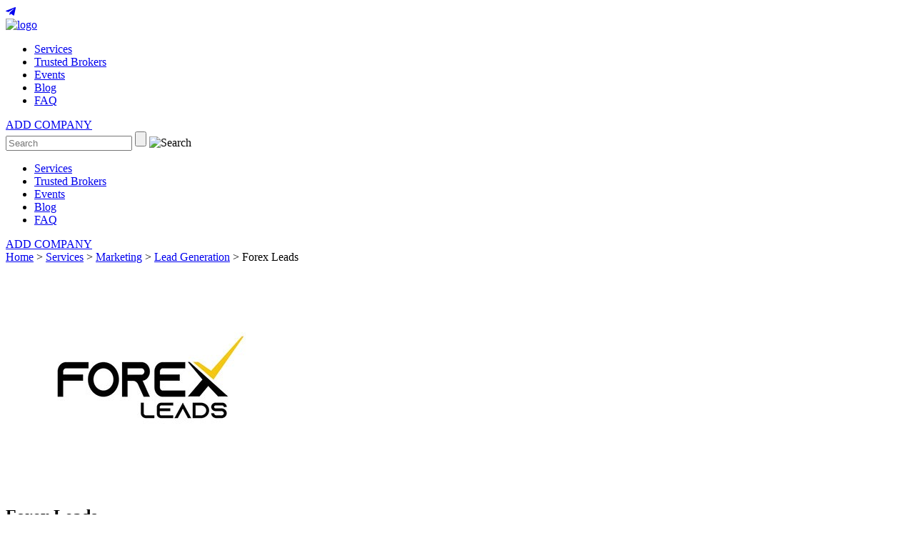

--- FILE ---
content_type: text/html; charset=UTF-8
request_url: https://finarm.com/companies/forex-leads/
body_size: 15702
content:
<!doctype html>
<html lang="en-US">
<head>
	<meta charset="UTF-8">
    <meta name="viewport" content="width=device-width, initial-scale=1, shrink-to-fit=no">
	<link rel="profile" href="https://gmpg.org/xfn/11">

	<meta name='robots' content='index, follow, max-image-preview:large, max-snippet:-1, max-video-preview:-1' />

	<!-- This site is optimized with the Yoast SEO plugin v26.7 - https://yoast.com/wordpress/plugins/seo/ -->
	<title>Forex Leads : Company Review | Key Services | Advantages</title>
	<meta name="description" content="Forex Leads Company Review by Finarm.com - The Best Aggregator of Financial Services for FX and Crypto Brokers" />
	<link rel="canonical" href="https://finarm.com/companies/forex-leads/" />
	<meta property="og:locale" content="en_US" />
	<meta property="og:type" content="article" />
	<meta property="og:title" content="Forex Leads : Company Review | Key Services | Advantages" />
	<meta property="og:description" content="Forex Leads Company Review by Finarm.com - The Best Aggregator of Financial Services for FX and Crypto Brokers" />
	<meta property="og:url" content="https://finarm.com/companies/forex-leads/" />
	<meta property="article:modified_time" content="2021-08-03T06:43:28+00:00" />
	<meta name="twitter:card" content="summary_large_image" />
	<script type="application/ld+json" class="yoast-schema-graph">{"@context":"https://schema.org","@graph":[{"@type":"WebPage","@id":"https://finarm.com/companies/forex-leads/","url":"https://finarm.com/companies/forex-leads/","name":"Forex Leads : Company Review | Key Services | Advantages","isPartOf":{"@id":"https://finarm.com/#website"},"datePublished":"2020-11-02T13:51:22+00:00","dateModified":"2021-08-03T06:43:28+00:00","description":"Forex Leads Company Review by Finarm.com - The Best Aggregator of Financial Services for FX and Crypto Brokers","breadcrumb":{"@id":"https://finarm.com/companies/forex-leads/#breadcrumb"},"inLanguage":"en-US","potentialAction":[{"@type":"ReadAction","target":["https://finarm.com/companies/forex-leads/"]}]},{"@type":"BreadcrumbList","@id":"https://finarm.com/companies/forex-leads/#breadcrumb","itemListElement":[{"@type":"ListItem","position":1,"name":"Home","item":"https://finarm.com/"},{"@type":"ListItem","position":2,"name":"Services","item":"https://finarm.com/services/"},{"@type":"ListItem","position":3,"name":"Marketing","item":"https://finarm.com/services/marketing/"},{"@type":"ListItem","position":4,"name":"Lead Generation","item":"https://finarm.com/services/lead-generation/"},{"@type":"ListItem","position":5,"name":"Forex Leads"}]},{"@type":"WebSite","@id":"https://finarm.com/#website","url":"https://finarm.com/","name":"Finarm","description":"Find solutions for your crypto company","publisher":{"@id":"https://finarm.com/#organization"},"potentialAction":[{"@type":"SearchAction","target":{"@type":"EntryPoint","urlTemplate":"https://finarm.com/?s={search_term_string}"},"query-input":{"@type":"PropertyValueSpecification","valueRequired":true,"valueName":"search_term_string"}}],"inLanguage":"en-US"},{"@type":"Organization","@id":"https://finarm.com/#organization","name":"Finarm - Solutions Aggregator for Forex and Crypto Brokers","url":"https://finarm.com/","logo":{"@type":"ImageObject","inLanguage":"en-US","@id":"https://finarm.com/#/schema/logo/image/","url":"https://finarm.com/wp-content/uploads/2019/05/finarm-logo-e1556872814861.png","contentUrl":"https://finarm.com/wp-content/uploads/2019/05/finarm-logo-e1556872814861.png","width":186,"height":187,"caption":"Finarm - Solutions Aggregator for Forex and Crypto Brokers"},"image":{"@id":"https://finarm.com/#/schema/logo/image/"}}]}</script>
	<!-- / Yoast SEO plugin. -->


<link rel='dns-prefetch' href='//cdnjs.cloudflare.com' />
<link rel='dns-prefetch' href='//cdn.jsdelivr.net' />
<link rel='dns-prefetch' href='//fonts.googleapis.com' />
<link rel='dns-prefetch' href='//code.jquery.com' />
<link rel='dns-prefetch' href='//pro.fontawesome.com' />
<link rel="alternate" type="application/rss+xml" title="Finarm &raquo; Feed" href="https://finarm.com/feed/" />
<link rel="alternate" type="application/rss+xml" title="Finarm &raquo; Comments Feed" href="https://finarm.com/comments/feed/" />
<link rel="alternate" title="oEmbed (JSON)" type="application/json+oembed" href="https://finarm.com/wp-json/oembed/1.0/embed?url=https%3A%2F%2Ffinarm.com%2Fcompanies%2Fforex-leads%2F" />
<link rel="alternate" title="oEmbed (XML)" type="text/xml+oembed" href="https://finarm.com/wp-json/oembed/1.0/embed?url=https%3A%2F%2Ffinarm.com%2Fcompanies%2Fforex-leads%2F&#038;format=xml" />
<style id='wp-img-auto-sizes-contain-inline-css' type='text/css'>
img:is([sizes=auto i],[sizes^="auto," i]){contain-intrinsic-size:3000px 1500px}
/*# sourceURL=wp-img-auto-sizes-contain-inline-css */
</style>
<style id='wp-block-library-inline-css' type='text/css'>
:root{--wp-block-synced-color:#7a00df;--wp-block-synced-color--rgb:122,0,223;--wp-bound-block-color:var(--wp-block-synced-color);--wp-editor-canvas-background:#ddd;--wp-admin-theme-color:#007cba;--wp-admin-theme-color--rgb:0,124,186;--wp-admin-theme-color-darker-10:#006ba1;--wp-admin-theme-color-darker-10--rgb:0,107,160.5;--wp-admin-theme-color-darker-20:#005a87;--wp-admin-theme-color-darker-20--rgb:0,90,135;--wp-admin-border-width-focus:2px}@media (min-resolution:192dpi){:root{--wp-admin-border-width-focus:1.5px}}.wp-element-button{cursor:pointer}:root .has-very-light-gray-background-color{background-color:#eee}:root .has-very-dark-gray-background-color{background-color:#313131}:root .has-very-light-gray-color{color:#eee}:root .has-very-dark-gray-color{color:#313131}:root .has-vivid-green-cyan-to-vivid-cyan-blue-gradient-background{background:linear-gradient(135deg,#00d084,#0693e3)}:root .has-purple-crush-gradient-background{background:linear-gradient(135deg,#34e2e4,#4721fb 50%,#ab1dfe)}:root .has-hazy-dawn-gradient-background{background:linear-gradient(135deg,#faaca8,#dad0ec)}:root .has-subdued-olive-gradient-background{background:linear-gradient(135deg,#fafae1,#67a671)}:root .has-atomic-cream-gradient-background{background:linear-gradient(135deg,#fdd79a,#004a59)}:root .has-nightshade-gradient-background{background:linear-gradient(135deg,#330968,#31cdcf)}:root .has-midnight-gradient-background{background:linear-gradient(135deg,#020381,#2874fc)}:root{--wp--preset--font-size--normal:16px;--wp--preset--font-size--huge:42px}.has-regular-font-size{font-size:1em}.has-larger-font-size{font-size:2.625em}.has-normal-font-size{font-size:var(--wp--preset--font-size--normal)}.has-huge-font-size{font-size:var(--wp--preset--font-size--huge)}.has-text-align-center{text-align:center}.has-text-align-left{text-align:left}.has-text-align-right{text-align:right}.has-fit-text{white-space:nowrap!important}#end-resizable-editor-section{display:none}.aligncenter{clear:both}.items-justified-left{justify-content:flex-start}.items-justified-center{justify-content:center}.items-justified-right{justify-content:flex-end}.items-justified-space-between{justify-content:space-between}.screen-reader-text{border:0;clip-path:inset(50%);height:1px;margin:-1px;overflow:hidden;padding:0;position:absolute;width:1px;word-wrap:normal!important}.screen-reader-text:focus{background-color:#ddd;clip-path:none;color:#444;display:block;font-size:1em;height:auto;left:5px;line-height:normal;padding:15px 23px 14px;text-decoration:none;top:5px;width:auto;z-index:100000}html :where(.has-border-color){border-style:solid}html :where([style*=border-top-color]){border-top-style:solid}html :where([style*=border-right-color]){border-right-style:solid}html :where([style*=border-bottom-color]){border-bottom-style:solid}html :where([style*=border-left-color]){border-left-style:solid}html :where([style*=border-width]){border-style:solid}html :where([style*=border-top-width]){border-top-style:solid}html :where([style*=border-right-width]){border-right-style:solid}html :where([style*=border-bottom-width]){border-bottom-style:solid}html :where([style*=border-left-width]){border-left-style:solid}html :where(img[class*=wp-image-]){height:auto;max-width:100%}:where(figure){margin:0 0 1em}html :where(.is-position-sticky){--wp-admin--admin-bar--position-offset:var(--wp-admin--admin-bar--height,0px)}@media screen and (max-width:600px){html :where(.is-position-sticky){--wp-admin--admin-bar--position-offset:0px}}

/*# sourceURL=wp-block-library-inline-css */
</style><style id='global-styles-inline-css' type='text/css'>
:root{--wp--preset--aspect-ratio--square: 1;--wp--preset--aspect-ratio--4-3: 4/3;--wp--preset--aspect-ratio--3-4: 3/4;--wp--preset--aspect-ratio--3-2: 3/2;--wp--preset--aspect-ratio--2-3: 2/3;--wp--preset--aspect-ratio--16-9: 16/9;--wp--preset--aspect-ratio--9-16: 9/16;--wp--preset--color--black: #000000;--wp--preset--color--cyan-bluish-gray: #abb8c3;--wp--preset--color--white: #ffffff;--wp--preset--color--pale-pink: #f78da7;--wp--preset--color--vivid-red: #cf2e2e;--wp--preset--color--luminous-vivid-orange: #ff6900;--wp--preset--color--luminous-vivid-amber: #fcb900;--wp--preset--color--light-green-cyan: #7bdcb5;--wp--preset--color--vivid-green-cyan: #00d084;--wp--preset--color--pale-cyan-blue: #8ed1fc;--wp--preset--color--vivid-cyan-blue: #0693e3;--wp--preset--color--vivid-purple: #9b51e0;--wp--preset--gradient--vivid-cyan-blue-to-vivid-purple: linear-gradient(135deg,rgb(6,147,227) 0%,rgb(155,81,224) 100%);--wp--preset--gradient--light-green-cyan-to-vivid-green-cyan: linear-gradient(135deg,rgb(122,220,180) 0%,rgb(0,208,130) 100%);--wp--preset--gradient--luminous-vivid-amber-to-luminous-vivid-orange: linear-gradient(135deg,rgb(252,185,0) 0%,rgb(255,105,0) 100%);--wp--preset--gradient--luminous-vivid-orange-to-vivid-red: linear-gradient(135deg,rgb(255,105,0) 0%,rgb(207,46,46) 100%);--wp--preset--gradient--very-light-gray-to-cyan-bluish-gray: linear-gradient(135deg,rgb(238,238,238) 0%,rgb(169,184,195) 100%);--wp--preset--gradient--cool-to-warm-spectrum: linear-gradient(135deg,rgb(74,234,220) 0%,rgb(151,120,209) 20%,rgb(207,42,186) 40%,rgb(238,44,130) 60%,rgb(251,105,98) 80%,rgb(254,248,76) 100%);--wp--preset--gradient--blush-light-purple: linear-gradient(135deg,rgb(255,206,236) 0%,rgb(152,150,240) 100%);--wp--preset--gradient--blush-bordeaux: linear-gradient(135deg,rgb(254,205,165) 0%,rgb(254,45,45) 50%,rgb(107,0,62) 100%);--wp--preset--gradient--luminous-dusk: linear-gradient(135deg,rgb(255,203,112) 0%,rgb(199,81,192) 50%,rgb(65,88,208) 100%);--wp--preset--gradient--pale-ocean: linear-gradient(135deg,rgb(255,245,203) 0%,rgb(182,227,212) 50%,rgb(51,167,181) 100%);--wp--preset--gradient--electric-grass: linear-gradient(135deg,rgb(202,248,128) 0%,rgb(113,206,126) 100%);--wp--preset--gradient--midnight: linear-gradient(135deg,rgb(2,3,129) 0%,rgb(40,116,252) 100%);--wp--preset--font-size--small: 13px;--wp--preset--font-size--medium: 20px;--wp--preset--font-size--large: 36px;--wp--preset--font-size--x-large: 42px;--wp--preset--spacing--20: 0.44rem;--wp--preset--spacing--30: 0.67rem;--wp--preset--spacing--40: 1rem;--wp--preset--spacing--50: 1.5rem;--wp--preset--spacing--60: 2.25rem;--wp--preset--spacing--70: 3.38rem;--wp--preset--spacing--80: 5.06rem;--wp--preset--shadow--natural: 6px 6px 9px rgba(0, 0, 0, 0.2);--wp--preset--shadow--deep: 12px 12px 50px rgba(0, 0, 0, 0.4);--wp--preset--shadow--sharp: 6px 6px 0px rgba(0, 0, 0, 0.2);--wp--preset--shadow--outlined: 6px 6px 0px -3px rgb(255, 255, 255), 6px 6px rgb(0, 0, 0);--wp--preset--shadow--crisp: 6px 6px 0px rgb(0, 0, 0);}:where(.is-layout-flex){gap: 0.5em;}:where(.is-layout-grid){gap: 0.5em;}body .is-layout-flex{display: flex;}.is-layout-flex{flex-wrap: wrap;align-items: center;}.is-layout-flex > :is(*, div){margin: 0;}body .is-layout-grid{display: grid;}.is-layout-grid > :is(*, div){margin: 0;}:where(.wp-block-columns.is-layout-flex){gap: 2em;}:where(.wp-block-columns.is-layout-grid){gap: 2em;}:where(.wp-block-post-template.is-layout-flex){gap: 1.25em;}:where(.wp-block-post-template.is-layout-grid){gap: 1.25em;}.has-black-color{color: var(--wp--preset--color--black) !important;}.has-cyan-bluish-gray-color{color: var(--wp--preset--color--cyan-bluish-gray) !important;}.has-white-color{color: var(--wp--preset--color--white) !important;}.has-pale-pink-color{color: var(--wp--preset--color--pale-pink) !important;}.has-vivid-red-color{color: var(--wp--preset--color--vivid-red) !important;}.has-luminous-vivid-orange-color{color: var(--wp--preset--color--luminous-vivid-orange) !important;}.has-luminous-vivid-amber-color{color: var(--wp--preset--color--luminous-vivid-amber) !important;}.has-light-green-cyan-color{color: var(--wp--preset--color--light-green-cyan) !important;}.has-vivid-green-cyan-color{color: var(--wp--preset--color--vivid-green-cyan) !important;}.has-pale-cyan-blue-color{color: var(--wp--preset--color--pale-cyan-blue) !important;}.has-vivid-cyan-blue-color{color: var(--wp--preset--color--vivid-cyan-blue) !important;}.has-vivid-purple-color{color: var(--wp--preset--color--vivid-purple) !important;}.has-black-background-color{background-color: var(--wp--preset--color--black) !important;}.has-cyan-bluish-gray-background-color{background-color: var(--wp--preset--color--cyan-bluish-gray) !important;}.has-white-background-color{background-color: var(--wp--preset--color--white) !important;}.has-pale-pink-background-color{background-color: var(--wp--preset--color--pale-pink) !important;}.has-vivid-red-background-color{background-color: var(--wp--preset--color--vivid-red) !important;}.has-luminous-vivid-orange-background-color{background-color: var(--wp--preset--color--luminous-vivid-orange) !important;}.has-luminous-vivid-amber-background-color{background-color: var(--wp--preset--color--luminous-vivid-amber) !important;}.has-light-green-cyan-background-color{background-color: var(--wp--preset--color--light-green-cyan) !important;}.has-vivid-green-cyan-background-color{background-color: var(--wp--preset--color--vivid-green-cyan) !important;}.has-pale-cyan-blue-background-color{background-color: var(--wp--preset--color--pale-cyan-blue) !important;}.has-vivid-cyan-blue-background-color{background-color: var(--wp--preset--color--vivid-cyan-blue) !important;}.has-vivid-purple-background-color{background-color: var(--wp--preset--color--vivid-purple) !important;}.has-black-border-color{border-color: var(--wp--preset--color--black) !important;}.has-cyan-bluish-gray-border-color{border-color: var(--wp--preset--color--cyan-bluish-gray) !important;}.has-white-border-color{border-color: var(--wp--preset--color--white) !important;}.has-pale-pink-border-color{border-color: var(--wp--preset--color--pale-pink) !important;}.has-vivid-red-border-color{border-color: var(--wp--preset--color--vivid-red) !important;}.has-luminous-vivid-orange-border-color{border-color: var(--wp--preset--color--luminous-vivid-orange) !important;}.has-luminous-vivid-amber-border-color{border-color: var(--wp--preset--color--luminous-vivid-amber) !important;}.has-light-green-cyan-border-color{border-color: var(--wp--preset--color--light-green-cyan) !important;}.has-vivid-green-cyan-border-color{border-color: var(--wp--preset--color--vivid-green-cyan) !important;}.has-pale-cyan-blue-border-color{border-color: var(--wp--preset--color--pale-cyan-blue) !important;}.has-vivid-cyan-blue-border-color{border-color: var(--wp--preset--color--vivid-cyan-blue) !important;}.has-vivid-purple-border-color{border-color: var(--wp--preset--color--vivid-purple) !important;}.has-vivid-cyan-blue-to-vivid-purple-gradient-background{background: var(--wp--preset--gradient--vivid-cyan-blue-to-vivid-purple) !important;}.has-light-green-cyan-to-vivid-green-cyan-gradient-background{background: var(--wp--preset--gradient--light-green-cyan-to-vivid-green-cyan) !important;}.has-luminous-vivid-amber-to-luminous-vivid-orange-gradient-background{background: var(--wp--preset--gradient--luminous-vivid-amber-to-luminous-vivid-orange) !important;}.has-luminous-vivid-orange-to-vivid-red-gradient-background{background: var(--wp--preset--gradient--luminous-vivid-orange-to-vivid-red) !important;}.has-very-light-gray-to-cyan-bluish-gray-gradient-background{background: var(--wp--preset--gradient--very-light-gray-to-cyan-bluish-gray) !important;}.has-cool-to-warm-spectrum-gradient-background{background: var(--wp--preset--gradient--cool-to-warm-spectrum) !important;}.has-blush-light-purple-gradient-background{background: var(--wp--preset--gradient--blush-light-purple) !important;}.has-blush-bordeaux-gradient-background{background: var(--wp--preset--gradient--blush-bordeaux) !important;}.has-luminous-dusk-gradient-background{background: var(--wp--preset--gradient--luminous-dusk) !important;}.has-pale-ocean-gradient-background{background: var(--wp--preset--gradient--pale-ocean) !important;}.has-electric-grass-gradient-background{background: var(--wp--preset--gradient--electric-grass) !important;}.has-midnight-gradient-background{background: var(--wp--preset--gradient--midnight) !important;}.has-small-font-size{font-size: var(--wp--preset--font-size--small) !important;}.has-medium-font-size{font-size: var(--wp--preset--font-size--medium) !important;}.has-large-font-size{font-size: var(--wp--preset--font-size--large) !important;}.has-x-large-font-size{font-size: var(--wp--preset--font-size--x-large) !important;}
/*# sourceURL=global-styles-inline-css */
</style>

<style id='classic-theme-styles-inline-css' type='text/css'>
/*! This file is auto-generated */
.wp-block-button__link{color:#fff;background-color:#32373c;border-radius:9999px;box-shadow:none;text-decoration:none;padding:calc(.667em + 2px) calc(1.333em + 2px);font-size:1.125em}.wp-block-file__button{background:#32373c;color:#fff;text-decoration:none}
/*# sourceURL=/wp-includes/css/classic-themes.min.css */
</style>
<link rel='stylesheet' id='wp-components-css' href='https://finarm.com/wp-includes/css/dist/components/style.min.css?ver=6.9' type='text/css' media='all' />
<link rel='stylesheet' id='wp-preferences-css' href='https://finarm.com/wp-includes/css/dist/preferences/style.min.css?ver=6.9' type='text/css' media='all' />
<link rel='stylesheet' id='wp-block-editor-css' href='https://finarm.com/wp-includes/css/dist/block-editor/style.min.css?ver=6.9' type='text/css' media='all' />
<link rel='stylesheet' id='popup-maker-block-library-style-css' href='https://finarm.com/wp-content/plugins/popup-maker/dist/packages/block-library-style.css?ver=dbea705cfafe089d65f1' type='text/css' media='all' />
<link rel='stylesheet' id='contact-form-7-css' href='https://finarm.com/wp-content/plugins/contact-form-7/includes/css/styles.css?ver=6.1.4' type='text/css' media='all' />
<link rel='stylesheet' id='kk-star-ratings-css' href='https://finarm.com/wp-content/plugins/kk-star-ratings/src/core/public/css/kk-star-ratings.css?ver=5.4.10.3' type='text/css' media='all' />
<link rel='stylesheet' id='seraph-pds-MathJax-CHtml-css' href='https://finarm.com/wp-content/plugins/seraphinite-post-docx-source/Ext/MathJax/CHtml.css?ver=2.16.14' type='text/css' media='all' />
<link rel='stylesheet' id='finarm-style-css' href='https://finarm.com/wp-content/themes/finarm/style.css?ver=6.9' type='text/css' media='all' />
<link rel='stylesheet' id='finarm-googlefonts-css-css' href='//fonts.googleapis.com/css2?family=Roboto:wght@300;400;500;700;900&#038;display=swap' type='text/css' media='all' />
<link rel='stylesheet' id='finarm-jqueryui-css-css' href='//code.jquery.com/ui/1.12.1/themes/base/jquery-ui.css' type='text/css' media='all' />
<link rel='stylesheet' id='finarm-fontawesome-css' href='//pro.fontawesome.com/releases/v5.10.0/css/all.css' type='text/css' media='all' />
<link rel='stylesheet' id='finarm-slickslider-css' href='//cdn.jsdelivr.net/npm/slick-carousel@1.8.1/slick/slick.css' type='text/css' media='all' />
<link rel='stylesheet' id='finarm-countrySelect-css' href='https://finarm.com/wp-content/themes/finarm/lib/country-select-js/css/countrySelect.min.css?ver=1623849249' type='text/css' media='all' />
<link rel='stylesheet' id='finarm-select2-css' href='//cdnjs.cloudflare.com/ajax/libs/select2/4.0.0/css/select2.min.css?ver=1646819016' type='text/css' media='all' />
<link rel='stylesheet' id='finarm-flagicons-css' href='//cdnjs.cloudflare.com/ajax/libs/flag-icon-css/0.8.2/css/flag-icon.min.css?ver=1646819016' type='text/css' media='all' />
<link rel='stylesheet' id='finarm-second-main-css' href='https://finarm.com/wp-content/themes/finarm/css/second-main.css?ver=1646819016' type='text/css' media='all' />
<link rel='stylesheet' id='popup-maker-site-css' href='//finarm.com/wp-content/uploads/pum/pum-site-styles.css?generated=1748453571&#038;ver=1.21.5' type='text/css' media='all' />
<script type="text/javascript" src="https://finarm.com/wp-content/plugins/seraphinite-post-docx-source/View.js?pk=Base&amp;ver=2.16.14" id="seraph_pds_View-js"></script>
<script type="text/javascript" src="https://finarm.com/wp-includes/js/jquery/jquery.min.js?ver=3.7.1" id="jquery-core-js"></script>
<script type="text/javascript" src="https://finarm.com/wp-includes/js/jquery/jquery-migrate.min.js?ver=3.4.1" id="jquery-migrate-js"></script>
<link rel="https://api.w.org/" href="https://finarm.com/wp-json/" /><link rel="EditURI" type="application/rsd+xml" title="RSD" href="https://finarm.com/xmlrpc.php?rsd" />
<meta name="generator" content="WordPress 6.9" />
<link rel='shortlink' href='https://finarm.com/?p=5068' />
<script>

(function(w){
    var k="nudgify",n=w[k]||(w[k]={});
    n.uuid="c45e171b-91b4-48e2-86a6-c9125f147e7f";
    var d=document,s=d.createElement("script");
    s.src="https:\/\/pixel.nudgify.com\/pixel.js";
    s.async=1;
    s.charset="utf-8";
    d.getElementsByTagName("head")[0].appendChild(s)
})(window)
</script><style type="text/css">.recentcomments a{display:inline !important;padding:0 !important;margin:0 !important;}</style><link rel="icon" href="https://finarm.com/wp-content/uploads/2019/05/finarm-logo-e1556872814861-150x150.png" sizes="32x32" />
<link rel="icon" href="https://finarm.com/wp-content/uploads/2019/05/finarm-logo-e1556872814861.png" sizes="192x192" />
<link rel="apple-touch-icon" href="https://finarm.com/wp-content/uploads/2019/05/finarm-logo-e1556872814861.png" />
<meta name="msapplication-TileImage" content="https://finarm.com/wp-content/uploads/2019/05/finarm-logo-e1556872814861.png" />
				<style type="text/css" id="c4wp-checkout-css">
					.woocommerce-checkout .c4wp_captcha_field {
						margin-bottom: 10px;
						margin-top: 15px;
						position: relative;
						display: inline-block;
					}
				</style>
								<style type="text/css" id="c4wp-lp-form-css">
					.login-action-lostpassword.login form.shake {
						animation: none;
						animation-iteration-count: 0;
						transform: none !important;
					}
				</style>
							<style type="text/css" id="c4wp-v3-lp-form-css">
				.login #login, .login #lostpasswordform {
					min-width: 350px !important;
				}
				.wpforms-field-c4wp iframe {
					width: 100% !important;
				}
			</style>
			<!-- Google Tag Manager -->
<script>(function(w,d,s,l,i){w[l]=w[l]||[];w[l].push({'gtm.start':
new Date().getTime(),event:'gtm.js'});var f=d.getElementsByTagName(s)[0],
j=d.createElement(s),dl=l!='dataLayer'?'&l='+l:'';j.async=true;j.src=
'https://www.googletagmanager.com/gtm.js?id='+i+dl;f.parentNode.insertBefore(j,f);
})(window,document,'script','dataLayer','GTM-PZD6SQJ');</script>
<!-- End Google Tag Manager -->
<meta property="og:site_name" content="Finarm - Solutions Aggregator for Forex and Crypto Brokers"/>
<meta name="thumbnail" content="https://finarm.com/wp-content/themes/finarm/images/logo-preview.jpg" />
<meta property='og:image' content='https://finarm.com/wp-content/themes/finarm/images/logo-preview.png'/>
</head>

<body class="wp-singular finarm_companies-template-default single single-finarm_companies postid-5068 wp-theme-finarm">
<!-- Google Tag Manager (noscript) -->
<noscript><iframe src="https://www.googletagmanager.com/ns.html?id=GTM-PZD6SQJ"
height="0" width="0" style="display:none;visibility:hidden"></iframe></noscript>
<!-- End Google Tag Manager (noscript) -->
<div class="overlay-layer">
    <section class="wr-content">
        <div class="finarm-loader"></div>
        <div class="content">
            <a href="tg://resolve?domain=finarm_contact" target="_blank" class="link-telegram-fix pulse"><i class="fab fa-telegram-plane"></i></a>
            <nav id="header-nav" class="nav">
                <div class="container">
                    <div class="row">
                        <div class="col">
                            <div class="top-line d-flex align-items-center">
                                <a href="/" class="logo">
                                    <img class="img-fluid" width="154" height="36.38" src="https://finarm.com/wp-content/themes/finarm/images/logo.svg" alt="logo">
                                </a>

	                            <ul id="menu-main" class="menu ml-auto"><li id="menu-item-3151" class="menu-item menu-item-type-post_type_archive menu-item-object-finarm_companies menu-item-3151"><a href="https://finarm.com/services/">Services</a></li>
<li id="menu-item-5956" class="menu-item menu-item-type-post_type menu-item-object-page menu-item-5956"><a href="https://finarm.com/trusted-brokers/">Trusted Brokers</a></li>
<li id="menu-item-3263" class="menu-item menu-item-type-post_type_archive menu-item-object-finarm_events menu-item-3263"><a href="https://finarm.com/events/">Events</a></li>
<li id="menu-item-3301" class="menu-item menu-item-type-post_type_archive menu-item-object-finarm_news menu-item-3301"><a href="https://finarm.com/news/">Blog</a></li>
<li id="menu-item-8907" class="menu-item menu-item-type-post_type menu-item-object-page menu-item-8907"><a href="https://finarm.com/faq/">FAQ</a></li>
</ul>
                                <div class="nav-right-bar d-flex align-items-center">
                                                                        <div class="wr-add-company d-flex align-items-center">
                                        <div class="action-button">
                                            <a href="/add-company/">ADD COMPANY</a>
                                        </div>
                                    </div>

                                    <div class="wr-search d-flex align-items-center">
                                        <div id="sb-search" class="sb-search">
                                            <form  role="search" method="get" class="search-form" action="https://finarm.com/">
	<input class="sb-search-input" onkeyup="buttonUp();" placeholder="Search" type="search" value="" name="s">
	<input class="sb-search-submit" type="submit" value="">
	<span class="sb-icon-search">
		<!-- <i class="fas fa-search"></i> -->
		<img src="https://finarm.com/wp-content/themes/finarm/images/search-icon.svg" alt="Search">
	</span>
</form>                                        </div>
                                    </div>
                                    <div class="ico-menu d-lg-none">
                                        <span></span>
                                        <span></span>
                                        <span></span>
                                    </div>
                                </div>
                            </div>
                        </div>
                    </div>
                </div>
                <div class="menu-mobile">

	                <ul id="menu-main-1" class="menu-mobile-list"><li class="menu-item menu-item-type-post_type_archive menu-item-object-finarm_companies menu-item-3151"><a href="https://finarm.com/services/">Services</a></li>
<li class="menu-item menu-item-type-post_type menu-item-object-page menu-item-5956"><a href="https://finarm.com/trusted-brokers/">Trusted Brokers</a></li>
<li class="menu-item menu-item-type-post_type_archive menu-item-object-finarm_events menu-item-3263"><a href="https://finarm.com/events/">Events</a></li>
<li class="menu-item menu-item-type-post_type_archive menu-item-object-finarm_news menu-item-3301"><a href="https://finarm.com/news/">Blog</a></li>
<li class="menu-item menu-item-type-post_type menu-item-object-page menu-item-8907"><a href="https://finarm.com/faq/">FAQ</a></li>
</ul>
                    <div class="wr-add-company d-flex align-items-center">
                        <div class="action-button">
                            <a href="/add-company/">ADD COMPANY</a>
                        </div>
                    </div>

                </div>
            </nav>

    <script>
jQuery(document).ready(function($) {
	jQuery(".mainbox-inner").stick_in_parent({
		offset_top: 115
	});
});
</script>
<div class="container first-screen">
    <div class="bg-dots"></div>
    <div class="row">
        <div class="col-12">

            <div class="path"><span><span><a href="https://finarm.com/">Home</a></span> &gt; <span><a href="https://finarm.com/services/">Services</a></span> &gt; <span><a href="https://finarm.com/services/marketing/">Marketing</a></span> &gt; <span><a href="https://finarm.com/services/lead-generation/">Lead Generation</a></span> &gt; <span class="breadcrumb_last" aria-current="page">Forex Leads</span></span></div>
        </div>
    </div>
</div>

<div class="wr-company-item wr-item-company-single">
    <div class="container">
        <div class="row">

            
            <div class="wr-company-page-content d-flex col-12 col-md-12">


                <div class="wr-company-mainbox">
                    <div class="mainbox-inner">
                        
                        <div class="company-item-header">
                            <div class="wr-flex">
                                <a href="#" class="wr-logo">

                                                                            <img src="https://finarm.com/wp-content/uploads/2020/11/0283f983094297.Y3JvcCw5MTgsNzE4LDQwLDE0MA.jpg" alt="logo-Forex Leads">
                                    
                                </a>
                                <div class="wr-des">
                                    <h1>
                                        Forex Leads                                                                            </h1>
                                    <div class="company-meta">
                                        

                                                                                    <div class="company-rating">
                                                <span>
                                                    <i class="fas fa-star"></i><i class="fas fa-star"></i><i class="fas fa-star"></i><i class="fas fa-star"></i><i class="far fa-star"></i>                                                </span>
                                                <span>
                                                    4.0                                                </span>
                                            </div>
                                                                            </div>

                                    <div class="top-bar">
                                                                                                                                                                            <a href="https://forex-leads.com/?utm_source=finarm.com" class="link" id="single-company-link-forex-leads" target="_blank">Company website <img src="https://finarm.com/wp-content/themes/finarm/images/trusted-brokers/website.svg" alt="Platforms"></a>
                                                                            </div>

                                </div>
                            </div>
                        </div>

                        <div class="company-info-box">
                            <div class="infobox-inner">
                                                            <div class="info-row company-headquarters">
                                    <p class="header-ttl">Headquarters</p>
                                    <img class="flag-img"
                                                src="https://finarm.com/wp-content/themes/finarm/images/countries/us.svg"
                                                alt="icon ">
                                </div>
                                                                                                                                            </div>
                        </div>

                        <div class="info-row social-media">
                            <ul>
                                                                                                                                                                                                                                <li><a href="skype:live:.cid.9cf165fc109b45ea?chat" target="_blank" class="skype"><i class="fab fa-skype"></i></a></li>                                                        </ul>
                        </div>

                        <div class="wr-btn">
                            <a href="#" class="btn"  data-toggle="modal" data-target="#modal-company">Contact Forex Leads</a>
                        </div>

                    </div>

                </div>
                <div class="wr-company-secondbox">
                    <div class="secondbox-inner company-item-body">
                        
                                                <div class="company-item-des">

                            <div class="text">
                                
                                                                    <p class="overview-ttl"><strong>Overview</strong></p> <p>Forex Leads attracts traders to Forex brokerages around the globe. The company is proud of its niche specialization in Forex, which allows it to become a try specialist in the field.</p>
<p><strong>Areas:</strong> EU, Russia, the Baltic states, CIS states</p>
</p>
                                
                                                                                                    <div class="company-key-services">
                                        <p class="ttl">Key Services</p>
                                                                                <div class="link-bar">
                                            <ul>
                                                                                                                                                                                                <li class="service-item">
                                                        <a href="https://finarm.com/services/lead-generation/" class="service-label">Lead Generation</a>
                                                                                                                    <div class="service-budget">
                                                                <span class="price-from">$100</span><span> - </span>
                                                                <span class="price-to">$8,000</span>
                                                            </div>
                                                                                                            </li>
                                                                                                                                        </ul>
                                        </div>
                                    </div>
                                                                                                                                    <div class="company-description-advantages">
                                        <p><strong>Advantages</strong></p> <p>Receiving leads by mail or right in the CRM in the live mode, the company specializes in leads generation in a narrow field, lead costs are stable, accenting payments on the per lead or monthly basis.</p>
                                    </div>
                                                                                                                                    <p><strong>Clients:</strong> Financial companies</p>
                                                                                                                                                                    <p><strong>Support:</strong> Business hours</p>
                                
                            </div>
                        </div>

                        
                        
                        
                    </div>
                </div>


            </div>
           
            
        </div>
    </div>

        <div class="container">
        <div class="row">
            <div class="col-12 col-md-12">
                <div class="company-related-companies">
                    <h2 class="section-title">Compare with similar services</h2>
                    <div class="related-companies-list">
                        <ul>
                            									<li class="post-item col-12 col-md-4">
										<div class="post-item_inner">
											<div class="company-item-header">
												<div class="wr-flex">
							                        <a href="https://finarm.com/companies/finpoints/" class="wr-logo">
							                            							                                <img src="https://finarm.com/wp-content/uploads/2021/09/FinPoints.jpg" alt="logo-FinPoints">
							                            
							                        </a>
							                        <div class="wr-des">
							                            <p class="ttl h4"><a href="https://finarm.com/companies/finpoints/">FinPoints</a></p>

						                                						                                    <div class="company-rating">
						                                        <span>
						                                            <i class="fas fa-star"></i><i class="fas fa-star"></i><i class="fas fa-star"></i><i class="far fa-star"></i><i class="far fa-star"></i>						                                        </span>
						                                    </div>
						                                							                        </div>
							                    </div>
											</div>
											<div class="company-item-description">
																																																				<p>FinPoints is the world&#8217;s running fintech provider that combines the strength of technology and creation to transform the across-the-board financial industry.
They suggest an extended range of complete and...</p>
																																				</div>
											<div class="wr-button"><a href="https://finarm.com/companies/finpoints/">View Profile</a></div>
										</div>
									</li>
								
																	<li class="post-item col-12 col-md-4">
										<div class="post-item_inner">
											<div class="company-item-header">
												<div class="wr-flex">
							                        <a href="https://finarm.com/companies/zulutrade/" class="wr-logo">
							                            							                                <img src="https://finarm.com/wp-content/uploads/2020/11/ZuluTrade-logo.png" alt="logo-ZuluTrade">
							                            
							                        </a>
							                        <div class="wr-des">
							                            <p class="ttl h4"><a href="https://finarm.com/companies/zulutrade/">ZuluTrade</a></p>

						                                						                                    <div class="company-rating">
						                                        <span>
						                                            <i class="fas fa-star"></i><i class="fas fa-star"></i><i class="fas fa-star"></i><i class="fas fa-star"></i><i class="far fa-star"></i>						                                        </span>
						                                    </div>
						                                							                        </div>
							                    </div>
											</div>
											<div class="company-item-description">
																																																				<p>ZuluTrade is one of the best copy trading companies in the market. ZuluTrade is driven by the idea of making Forex trading more accessible and convenient. The solution can be used not only by the traders, but a...</p>
																																				</div>
											<div class="wr-button"><a href="https://finarm.com/companies/zulutrade/">View Profile</a></div>
										</div>
									</li>
								
																	<li class="post-item col-12 col-md-4">
										<div class="post-item_inner">
											<div class="company-item-header">
												<div class="wr-flex">
							                        <a href="https://finarm.com/companies/edgewater-markets/" class="wr-logo">
							                            							                                <img src="https://finarm.com/wp-content/uploads/2021/08/Edgewater-Markets.jpg" alt="logo-Edgewater Markets">
							                            
							                        </a>
							                        <div class="wr-des">
							                            <p class="ttl h4"><a href="https://finarm.com/companies/edgewater-markets/">Edgewater Markets</a></p>

						                                						                                    <div class="company-rating">
						                                        <span>
						                                            <i class="fas fa-star"></i><i class="fas fa-star"></i><i class="fas fa-star"></i><i class="fas fa-star"></i><i class="far fa-star"></i>						                                        </span>
						                                    </div>
						                                							                        </div>
							                    </div>
											</div>
											<div class="company-item-description">
																																																				<p>Edgewater Markets is an industry leader in electronic forex liquidity and distribution to global institutional investors.
Edgewater Markets offers customized trading solutions and continues to innovate by impro...</p>
																																				</div>
											<div class="wr-button"><a href="https://finarm.com/companies/edgewater-markets/">View Profile</a></div>
										</div>
									</li>
								
								                        </ul>
                    </div>
                </div>
            </div>
        </div>
    </div>
	</div>

<div class="modal fade modal-form" id="modal-company" tabindex="-1" role="dialog" aria-labelledby="modal-form" style="display: none;" aria-hidden="true">
    <div class="modal-dialog modal-dialog-centered" role="document">
        <div class="modal-content">
            <a href="#" class="close" data-dismiss="modal" aria-label="Close"></a>
            <div class="modal-body">
                <div class="advert-form">
                    
<div class="wpcf7 no-js" id="wpcf7-f4250-p5068-o2" lang="en-GB" dir="ltr" data-wpcf7-id="4250">
<div class="screen-reader-response"><p role="status" aria-live="polite" aria-atomic="true"></p> <ul></ul></div>
<form action="/companies/forex-leads/#wpcf7-f4250-p5068-o2" method="post" class="wpcf7-form init" aria-label="Contact form" novalidate="novalidate" data-status="init">
<fieldset class="hidden-fields-container"><input type="hidden" name="_wpcf7" value="4250" /><input type="hidden" name="_wpcf7_version" value="6.1.4" /><input type="hidden" name="_wpcf7_locale" value="en_GB" /><input type="hidden" name="_wpcf7_unit_tag" value="wpcf7-f4250-p5068-o2" /><input type="hidden" name="_wpcf7_container_post" value="5068" /><input type="hidden" name="_wpcf7_posted_data_hash" value="" />
</fieldset>
<div class="form-row">
        <p class="ttl">Fill the form</p>
    </div>
    <div class="form-row">
        <div class="form-group d-flex align-items-center">
            <div class="text-field">First Name:</div>
            <div class="form-field">
                <span class="wpcf7-form-control-wrap" data-name="fname"><input size="40" maxlength="400" class="wpcf7-form-control wpcf7-text" aria-invalid="false" placeholder="John" value="" type="text" name="fname" /></span>
            </div>
        </div>
        <div class="form-group d-flex align-items-center">
            <div class="text-field">Last Name:</div>
            <div class="form-field">
                <span class="wpcf7-form-control-wrap" data-name="lname"><input size="40" maxlength="400" class="wpcf7-form-control wpcf7-text" aria-invalid="false" placeholder="Doe" value="" type="text" name="lname" /></span>
            </div>
        </div>
    </div>
    <div class="form-row">
        <div class="form-group d-flex align-items-center">
            <div class="text-field">E-mail:</div>
            <div class="form-field">
                <span class="wpcf7-form-control-wrap" data-name="email"><input size="40" maxlength="400" class="wpcf7-form-control wpcf7-email wpcf7-validates-as-required wpcf7-text wpcf7-validates-as-email" aria-required="true" aria-invalid="false" placeholder="john@johndoeagency.com" value="" type="email" name="email" /></span>
            </div>
        </div>
        <div class="form-group d-flex align-items-center">
            <div class="text-field">Website:</div>
            <div class="form-field">
                <span class="wpcf7-form-control-wrap" data-name="website"><input size="40" maxlength="400" class="wpcf7-form-control wpcf7-text" aria-invalid="false" placeholder="www.johndoeagency.com" value="" type="text" name="website" /></span>
            </div>
        </div>
    </div>
    <div class="wr-textarea">
        <div class="text-field">Comment or Message (start you message from word "Crypto" to identify you as not spam):</div>
        <span class="wpcf7-form-control-wrap" data-name="message"><textarea cols="40" rows="10" maxlength="2000" class="wpcf7-form-control wpcf7-textarea" aria-invalid="false" name="message"></textarea></span>
    </div>
    <div class="wr-btn">
<input type="hidden" name="_wpcf7_captcha_challenge_captcha-1" value="3819918775" /><img class="wpcf7-form-control wpcf7-captchac wpcf7-captcha-captcha-1" width="72" height="24" alt="captcha" src="https://finarm.com/wp-content/uploads/wpcf7_captcha/3819918775.png" /> <span class="wpcf7-form-control-wrap" data-name="captcha-1"><input size="40" class="wpcf7-form-control wpcf7-captchar" autocomplete="off" aria-invalid="false" value="" type="text" name="captcha-1" /></span>
        <input class="wpcf7-form-control wpcf7-submit has-spinner btn" id="companies-form-submit" type="submit" value="Submit" />
    </div><input type='hidden' class='wpcf7-pum' value='{"closepopup":false,"closedelay":0,"openpopup":false,"openpopup_id":0}' /><div class="wpcf7-response-output" aria-hidden="true"></div>
</form>
</div>
                </div>
            </div>
        </div>
    </div>
</div>


        </div>

        <footer class="site-footer">
            <div class="container">
                <div class="row">
                    <div class="col-12 d-flex">
                        <div class="footer-side">
                            
                            <ul id="menu-footer-services" class="footer-menu-links"><li id="menu-item-7603" class="menu-item menu-item-type-custom menu-item-object-custom menu-item-7603"><a href="/services/liquidity-providers/">Liquidity Providers</a></li>
<li id="menu-item-7604" class="menu-item menu-item-type-custom menu-item-object-custom menu-item-7604"><a href="/services/trading-platforms/">Trading Platforms</a></li>
<li id="menu-item-7605" class="menu-item menu-item-type-custom menu-item-object-custom menu-item-7605"><a href="/services/mt4-mt5-providers/">MT4/MT5 Providers</a></li>
<li id="menu-item-7606" class="menu-item menu-item-type-custom menu-item-object-custom menu-item-7606"><a href="/services/copy-trading/">Copy Trading</a></li>
<li id="menu-item-7607" class="menu-item menu-item-type-custom menu-item-object-custom menu-item-7607"><a href="/services/brokers-crm/">Broker&#8217;s CRM</a></li>
<li id="menu-item-7608" class="menu-item menu-item-type-custom menu-item-object-custom menu-item-7608"><a href="/services/new-broker-set-up/">New Broker Setup</a></li>
<li id="menu-item-7609" class="menu-item menu-item-type-custom menu-item-object-custom menu-item-7609"><a href="/services/software-development/">Software Development</a></li>
<li id="menu-item-7610" class="menu-item menu-item-type-custom menu-item-object-custom menu-item-7610"><a href="/services/broker-licensing/">Broker Licensing</a></li>
<li id="menu-item-7611" class="menu-item menu-item-type-custom menu-item-object-custom menu-item-7611"><a href="/services/traders-room/">Trader’s Room</a></li>
<li id="menu-item-7612" class="menu-item menu-item-type-custom menu-item-object-custom menu-item-7612"><a href="/services/website-creation/">Website Creation</a></li>
<li id="menu-item-7613" class="menu-item menu-item-type-custom menu-item-object-custom menu-item-7613"><a href="/services/banking/">Banking</a></li>
</ul>                            <p class="copyright">All rights reserved © 2019-2023 — finarm.com</p>
                        </div>
                        <div class="footer-side">
                            <div class="footer-side-inner">
                                <div class="media-menu">
                                    <p class="ttl">Follow us on social media:</p>
                                    <ul class="media-list d-flex">
                                                                                    <li><a class="link-1" target="_blank" href="mailto:mail@finarm.com"></a></li>
                                                                                                                            <li><a class="link-2" target="_blank" href="tg://resolve?domain=finarm_contact"></a></li>
                                                                                                                            <li><a class="link-3" target="_blank" href="https://www.linkedin.com/company/finarm-com"></a></li>
                                                                                                                            <li><a class="link-4" target="_blank" href="https://www.facebook.com/Finarm.fb"></a></li>
                                                                                                                            <li><a class="link-5" target="_blank" href="https://finarm-com.medium.com/"></a></li>
                                                                            </ul>
                                </div>
                                <ul id="menu-footer" class="footer-list-link d-flex"><li id="menu-item-3161" class="menu-item menu-item-type-post_type menu-item-object-page menu-item-3161"><a href="https://finarm.com/terms-and-conditions/">Terms and Conditions</a></li>
<li id="menu-item-3160" class="menu-item menu-item-type-post_type menu-item-object-page menu-item-3160"><a href="https://finarm.com/privacy-policy/">Privacy Policy</a></li>
<li id="menu-item-7602" class="menu-item menu-item-type-post_type menu-item-object-page menu-item-7602"><a href="https://finarm.com/contact-us/">Contact us</a></li>
</ul>                            </div>
                        </div>
                    </div>
                </div>
            </div>
        </footer>
    </section>
</div>

<script type="speculationrules">
{"prefetch":[{"source":"document","where":{"and":[{"href_matches":"/*"},{"not":{"href_matches":["/wp-*.php","/wp-admin/*","/wp-content/uploads/*","/wp-content/*","/wp-content/plugins/*","/wp-content/themes/finarm/*","/*\\?(.+)"]}},{"not":{"selector_matches":"a[rel~=\"nofollow\"]"}},{"not":{"selector_matches":".no-prefetch, .no-prefetch a"}}]},"eagerness":"conservative"}]}
</script>
<div 
	id="pum-8679" 
	role="dialog" 
	aria-modal="false"
	class="pum pum-overlay pum-theme-8671 pum-theme-default-theme popmake-overlay click_open" 
	data-popmake="{&quot;id&quot;:8679,&quot;slug&quot;:&quot;need-help&quot;,&quot;theme_id&quot;:8671,&quot;cookies&quot;:[],&quot;triggers&quot;:[{&quot;type&quot;:&quot;click_open&quot;,&quot;settings&quot;:{&quot;extra_selectors&quot;:&quot;&quot;,&quot;cookie_name&quot;:null}}],&quot;mobile_disabled&quot;:null,&quot;tablet_disabled&quot;:null,&quot;meta&quot;:{&quot;display&quot;:{&quot;stackable&quot;:false,&quot;overlay_disabled&quot;:false,&quot;scrollable_content&quot;:false,&quot;disable_reposition&quot;:false,&quot;size&quot;:false,&quot;responsive_min_width&quot;:false,&quot;responsive_min_width_unit&quot;:false,&quot;responsive_max_width&quot;:false,&quot;responsive_max_width_unit&quot;:false,&quot;custom_width&quot;:false,&quot;custom_width_unit&quot;:false,&quot;custom_height&quot;:false,&quot;custom_height_unit&quot;:false,&quot;custom_height_auto&quot;:false,&quot;location&quot;:false,&quot;position_from_trigger&quot;:false,&quot;position_top&quot;:false,&quot;position_left&quot;:false,&quot;position_bottom&quot;:false,&quot;position_right&quot;:false,&quot;position_fixed&quot;:false,&quot;animation_type&quot;:false,&quot;animation_speed&quot;:false,&quot;animation_origin&quot;:false,&quot;overlay_zindex&quot;:false,&quot;zindex&quot;:false},&quot;close&quot;:{&quot;text&quot;:false,&quot;button_delay&quot;:false,&quot;overlay_click&quot;:false,&quot;esc_press&quot;:false,&quot;f4_press&quot;:false},&quot;click_open&quot;:[]}}">

	<div id="popmake-8679" class="pum-container popmake theme-8671 pum-responsive pum-responsive-medium responsive size-medium">

				
				
		
				<div class="pum-content popmake-content" tabindex="0">
			<div class="advert-form advert-form-popup">
<div class="wpcf7 no-js" id="wpcf7-f8682-o1" lang="en-US" dir="ltr" data-wpcf7-id="8682">
<div class="screen-reader-response"><p role="status" aria-live="polite" aria-atomic="true"></p> <ul></ul></div>
<form action="/companies/forex-leads/#wpcf7-f8682-o1" method="post" class="wpcf7-form init" aria-label="Contact form" novalidate="novalidate" data-status="init">
<fieldset class="hidden-fields-container"><input type="hidden" name="_wpcf7" value="8682" /><input type="hidden" name="_wpcf7_version" value="6.1.4" /><input type="hidden" name="_wpcf7_locale" value="en_US" /><input type="hidden" name="_wpcf7_unit_tag" value="wpcf7-f8682-o1" /><input type="hidden" name="_wpcf7_container_post" value="0" /><input type="hidden" name="_wpcf7_posted_data_hash" value="" />
</fieldset>
<div class="form-row form-title">
        <p class="ttl">Need help?</p>
        <p class="ttlc-2">Describe what you’re looking for and we’ll find the best solution for you!</p>
    </div>
<div class="form-primary">
    <div class="form-row">
        <div class="form-group d-flex align-items-center">
            <div class="text-field">First Name:</div>
            <div class="form-field">
                <span class="wpcf7-form-control-wrap" data-name="fname"><input size="40" maxlength="400" class="wpcf7-form-control wpcf7-text" aria-invalid="false" placeholder="John" value="" type="text" name="fname" /></span>
            </div>
        </div>
        <div class="form-group d-flex align-items-center">
            <div class="text-field">Last Name:</div>
            <div class="form-field">
                <span class="wpcf7-form-control-wrap" data-name="lname"><input size="40" maxlength="400" class="wpcf7-form-control wpcf7-text" aria-invalid="false" placeholder="Doe" value="" type="text" name="lname" /></span>
            </div>
        </div>
    </div>
    <div class="form-row">
        <div class="form-group d-flex align-items-center">
            <div class="text-field">E-mail:</div>
            <div class="form-field">
                <span class="wpcf7-form-control-wrap" data-name="email"><input size="40" maxlength="400" class="wpcf7-form-control wpcf7-email wpcf7-validates-as-required wpcf7-text wpcf7-validates-as-email" aria-required="true" aria-invalid="false" placeholder="john@johndoeagency.com" value="" type="email" name="email" /></span>
            </div>
        </div>
        <div class="form-group d-flex align-items-center">
            <div class="text-field">Website:</div>
            <div class="form-field">
                <span class="wpcf7-form-control-wrap" data-name="website"><input size="40" maxlength="400" class="wpcf7-form-control wpcf7-text" aria-invalid="false" placeholder="www.johndoeagency.com" value="" type="text" name="website" /></span>
            </div>
        </div>
    </div>
    <div class="form-row">
        <div class="form-group d-flex align-items-center">
            <div class="text-field">Select Service:</div>
            <div class="service-list form-field">
                <select name="select-service[]" class="wpcf7-form-control wpcf7-select wpcf7-validates-as-required" aria-required="true" aria-invalid="false" tabindex="-98" multiple><option value="Select Service">Select Service</option><option value="Liquidity Providers">Liquidity Providers</option><option value="Copy Trading">Copy Trading</option><option value="Trading Platforms">Trading Platforms</option><option value="AML">AML</option><option value="KYC">KYC</option><option value="Risk Management">Risk Management</option><option value="Banking">Banking</option><option value="Trader’s Room">Trader’s Room</option><option value="White Label">White Label</option><option value="Software Development">Software Development</option><option value="Liquidity Providers">Liquidity Providers</option><option value="MT4/MT5 Providers">MT4/MT5 Providers</option><option value="Broker's CRM">Broker's CRM</option><option value="Software Development">Software Development</option><option value="Trader’s Room">Trader’s Room</option><option value="Trading Platforms">Trading Platforms</option><option value="Hosting">Hosting</option><option value="Risk Management">Risk Management</option><option value="Copy Trading">Copy Trading</option><option value="New Broker Setup">New Broker Setup</option><option value="White Label">White Label</option><option value="Broker Licensing">Broker Licensing</option><option value="KYC">KYC</option><option value="AML">AML</option><option value="Lead Generation">Lead Generation</option><option value="Website Creation">Website Creation</option><option value="Banking">Banking</option><option value="Payments">Payments</option></select>
            </div>
        </div>
        <div class="form-group d-flex align-items-center">
            <div class="text-field">Select country:</div>
            <div class="country-list form-field">
                <span class="wpcf7-form-control-wrap" data-name="country-list"><select class="wpcf7-form-control wpcf7-select" aria-invalid="false" name="country-list"><option value="Select country">Select country</option><option value="United States">United States</option><option value="Canada">Canada</option><option value="Mexico">Mexico</option><option value="United Kingdom">United Kingdom</option><option value="-----">-----</option><option value="Afghanistan">Afghanistan</option><option value="Albania">Albania</option><option value="Algeria">Algeria</option><option value="American Samoa">American Samoa</option><option value="Andorra">Andorra</option><option value="Angola">Angola</option><option value="Anguilla">Anguilla</option><option value="Antigua and Barbuda">Antigua and Barbuda</option><option value="Argentina">Argentina</option><option value="Armenia">Armenia</option><option value="Armenia">Armenia</option><option value="Aruba">Aruba</option><option value="Australia">Australia</option><option value="Austria">Austria</option><option value="Azerbaijan">Azerbaijan</option><option value="Azerbaijan">Azerbaijan</option><option value="Bahamas">Bahamas</option><option value="Bahrain">Bahrain</option><option value="Bangladesh">Bangladesh</option><option value="Barbados">Barbados</option><option value="Belarus">Belarus</option><option value="Belgium">Belgium</option><option value="Belize">Belize</option><option value="Benin">Benin</option><option value="Bermuda">Bermuda</option><option value="Bhutan">Bhutan</option><option value="Bolivia">Bolivia</option><option value="Bonaire">Bonaire</option><option value="Bosnia and Herzegovina">Bosnia and Herzegovina</option><option value="Botswana">Botswana</option><option value="Bouvet Island (Bouvetoya)">Bouvet Island (Bouvetoya)</option><option value="Brazil">Brazil</option><option value="British Indian Ocean Territory (Chagos Archipelago)">British Indian Ocean Territory (Chagos Archipelago)</option><option value="British Virgin Islands">British Virgin Islands</option><option value="Brunei Darussalam">Brunei Darussalam</option><option value="Bulgaria">Bulgaria</option><option value="Burkina Faso">Burkina Faso</option><option value="Burundi">Burundi</option><option value="Cambodia">Cambodia</option><option value="Cameroon">Cameroon</option><option value="Cape Verde">Cape Verde</option><option value="Cayman Islands">Cayman Islands</option><option value="Central African Republic">Central African Republic</option><option value="Chad">Chad</option><option value="Chile">Chile</option><option value="China">China</option><option value="Christmas Island">Christmas Island</option><option value="Cocos (Keeling) Islands">Cocos (Keeling) Islands</option><option value="Colombia">Colombia</option><option value="Comoros">Comoros</option><option value="Congo">Congo</option><option value="Congo">Congo</option><option value="Cook Islands">Cook Islands</option><option value="Costa Rica">Costa Rica</option><option value="Cote d&#039;Ivoire">Cote d&#039;Ivoire</option><option value="Croatia">Croatia</option><option value="Cuba">Cuba</option><option value="Curaçao">Curaçao</option><option value="Cyprus">Cyprus</option><option value="Cyprus">Cyprus</option><option value="Czech Republic">Czech Republic</option><option value="Denmark">Denmark</option><option value="Djibouti">Djibouti</option><option value="Dominica">Dominica</option><option value="Dominican Republic">Dominican Republic</option><option value="Ecuador">Ecuador</option><option value="Egypt">Egypt</option><option value="El Salvador">El Salvador</option><option value="Equatorial Guinea">Equatorial Guinea</option><option value="Eritrea">Eritrea</option><option value="Estonia">Estonia</option><option value="Ethiopia">Ethiopia</option><option value="Falkland Islands (Malvinas)">Falkland Islands (Malvinas)</option><option value="Faroe Islands">Faroe Islands</option><option value="Fiji">Fiji</option><option value="Finland">Finland</option><option value="France">France</option><option value="French Guiana">French Guiana</option><option value="French Polynesia">French Polynesia</option><option value="French Southern Territories">French Southern Territories</option><option value="Gabon">Gabon</option><option value="Gambia">Gambia</option><option value="Georgia">Georgia</option><option value="Germany">Germany</option><option value="Ghana">Ghana</option><option value="Gibraltar">Gibraltar</option><option value="Greece">Greece</option><option value="Greenland">Greenland</option><option value="Grenada">Grenada</option><option value="Guadeloupe">Guadeloupe</option><option value="Guam">Guam</option><option value="Guatemala">Guatemala</option><option value="Guernsey">Guernsey</option><option value="Guinea">Guinea</option><option value="Guinea-Bissau">Guinea-Bissau</option><option value="Guyana">Guyana</option><option value="Haiti">Haiti</option><option value="Heard Island and McDonald Islands">Heard Island and McDonald Islands</option><option value="Holy See (Vatican City State)">Holy See (Vatican City State)</option><option value="Honduras">Honduras</option><option value="Hong Kong">Hong Kong</option><option value="Hungary">Hungary</option><option value="Iceland">Iceland</option><option value="India">India</option><option value="Indonesia">Indonesia</option><option value="Iran">Iran</option><option value="Iraq">Iraq</option><option value="Ireland">Ireland</option><option value="Isle of Man">Isle of Man</option><option value="Israel">Israel</option><option value="Italy">Italy</option><option value="Jamaica">Jamaica</option><option value="Japan">Japan</option><option value="Jersey">Jersey</option><option value="Jordan">Jordan</option><option value="Kazakhstan">Kazakhstan</option><option value="Kazakhstan">Kazakhstan</option><option value="Kenya">Kenya</option><option value="Kiribati">Kiribati</option><option value="Korea">Korea</option><option value="Korea">Korea</option><option value="Kuwait">Kuwait</option><option value="Kyrgyz Republic">Kyrgyz Republic</option><option value="Lao People&#039;s Democratic Republic">Lao People&#039;s Democratic Republic</option><option value="Latvia">Latvia</option><option value="Lebanon">Lebanon</option><option value="Lesotho">Lesotho</option><option value="Liberia">Liberia</option><option value="Libyan Arab Jamahiriya">Libyan Arab Jamahiriya</option><option value="Liechtenstein">Liechtenstein</option><option value="Lithuania">Lithuania</option><option value="Luxembourg">Luxembourg</option><option value="Macao">Macao</option><option value="Macedonia">Macedonia</option><option value="Madagascar">Madagascar</option><option value="Malawi">Malawi</option><option value="Malaysia">Malaysia</option><option value="Maldives">Maldives</option><option value="Mali">Mali</option><option value="Malta">Malta</option><option value="Marshall Islands">Marshall Islands</option><option value="Martinique">Martinique</option><option value="Mauritania">Mauritania</option><option value="Mauritius">Mauritius</option><option value="Mayotte">Mayotte</option><option value="Micronesia">Micronesia</option><option value="Moldova">Moldova</option><option value="Monaco">Monaco</option><option value="Mongolia">Mongolia</option><option value="Montenegro">Montenegro</option><option value="Montserrat">Montserrat</option><option value="Morocco">Morocco</option><option value="Mozambique">Mozambique</option><option value="Myanmar">Myanmar</option><option value="Namibia">Namibia</option><option value="Nauru">Nauru</option><option value="Nepal">Nepal</option><option value="Netherlands">Netherlands</option><option value="Netherlands Antilles">Netherlands Antilles</option><option value="New Caledonia">New Caledonia</option><option value="New Zealand">New Zealand</option><option value="Nicaragua">Nicaragua</option><option value="Niger">Niger</option><option value="Nigeria">Nigeria</option><option value="Niue">Niue</option><option value="Norfolk Island">Norfolk Island</option><option value="Northern Mariana Islands">Northern Mariana Islands</option><option value="Norway">Norway</option><option value="Oman">Oman</option><option value="Pakistan">Pakistan</option><option value="Palau">Palau</option><option value="Palestinian Territory">Palestinian Territory</option><option value="Panama">Panama</option><option value="Papua New Guinea">Papua New Guinea</option><option value="Paraguay">Paraguay</option><option value="Peru">Peru</option><option value="Philippines">Philippines</option><option value="Pitcairn Islands">Pitcairn Islands</option><option value="Poland">Poland</option><option value="Portugal">Portugal</option><option value="Puerto Rico">Puerto Rico</option><option value="Qatar">Qatar</option><option value="Reunion">Reunion</option><option value="Romania">Romania</option><option value="Russian Federation">Russian Federation</option><option value="Rwanda">Rwanda</option><option value="Saint Barthelemy">Saint Barthelemy</option><option value="Saint Helena">Saint Helena</option><option value="Saint Kitts and Nevis">Saint Kitts and Nevis</option><option value="Saint Lucia">Saint Lucia</option><option value="Saint Martin">Saint Martin</option><option value="Saint Pierre and Miquelon">Saint Pierre and Miquelon</option><option value="Saint Vincent and the Grenadines">Saint Vincent and the Grenadines</option><option value="Samoa">Samoa</option><option value="San Marino">San Marino</option><option value="Sao Tome and Principe">Sao Tome and Principe</option><option value="Saudi Arabia">Saudi Arabia</option><option value="Senegal">Senegal</option><option value="Serbia">Serbia</option><option value="Seychelles">Seychelles</option><option value="Sierra Leone">Sierra Leone</option><option value="Singapore">Singapore</option><option value="Sint Maarten (Netherlands)">Sint Maarten (Netherlands)</option><option value="Slovakia (Slovak Republic)">Slovakia (Slovak Republic)</option><option value="Slovenia">Slovenia</option><option value="Solomon Islands">Solomon Islands</option><option value="Somalia">Somalia</option><option value="South Africa">South Africa</option><option value="South Georgia &amp; S. Sandwich Islands">South Georgia &amp; S. Sandwich Islands</option><option value="Spain">Spain</option><option value="Sri Lanka">Sri Lanka</option><option value="Sudan">Sudan</option><option value="Suriname">Suriname</option><option value="Svalbard &amp; Jan Mayen Islands">Svalbard &amp; Jan Mayen Islands</option><option value="Swaziland">Swaziland</option><option value="Sweden">Sweden</option><option value="Switzerland">Switzerland</option><option value="Syrian Arab Republic">Syrian Arab Republic</option><option value="Taiwan">Taiwan</option><option value="Tajikistan">Tajikistan</option><option value="Tanzania">Tanzania</option><option value="Thailand">Thailand</option><option value="Timor-Leste">Timor-Leste</option><option value="Togo">Togo</option><option value="Tokelau">Tokelau</option><option value="Tonga">Tonga</option><option value="Trinidad and Tobago">Trinidad and Tobago</option><option value="Tunisia">Tunisia</option><option value="Turkey">Turkey</option><option value="Turkey">Turkey</option><option value="Turkmenistan">Turkmenistan</option><option value="Turks and Caicos Islands">Turks and Caicos Islands</option><option value="Tuvalu">Tuvalu</option><option value="U.S. Virgin Islands">U.S. Virgin Islands</option><option value="U.S. Minor Outlying Islands">U.S. Minor Outlying Islands</option><option value="Uganda">Uganda</option><option value="Ukraine">Ukraine</option><option value="United Arab Emirates">United Arab Emirates</option><option value="Uruguay">Uruguay</option><option value="Uzbekistan">Uzbekistan</option><option value="Vanuatu">Vanuatu</option><option value="Venezuela">Venezuela</option><option value="Vietnam">Vietnam</option><option value="Wallis and Futuna">Wallis and Futuna</option><option value="Western Sahara">Western Sahara</option><option value="Yemen">Yemen</option><option value="Zambia">Zambia</option><option value="Zimbabwe">Zimbabwe</option></select></span>
            </div>
        </div>
    </div>
</div>
<div class="form-secondary">
    <div class="wr-textarea">
        <div class="text-field">Comment or Message (start you message from word "Crypto" to identify you as not spam):</div>
        <span class="wpcf7-form-control-wrap" data-name="message"><textarea cols="40" rows="10" maxlength="2000" class="wpcf7-form-control wpcf7-textarea" aria-invalid="false" name="message"></textarea></span>
    </div>
    <div class="wr-btn">
<input type="hidden" name="_wpcf7_captcha_challenge_captcha-1" value="3810584040" /><img class="wpcf7-form-control wpcf7-captchac wpcf7-captcha-captcha-1" width="72" height="24" alt="captcha" src="https://finarm.com/wp-content/uploads/wpcf7_captcha/3810584040.png" /> <span class="wpcf7-form-control-wrap" data-name="captcha-1"><input size="40" class="wpcf7-form-control wpcf7-captchar" autocomplete="off" aria-invalid="false" value="" type="text" name="captcha-1" /></span>
        <input class="wpcf7-form-control wpcf7-submit has-spinner btn" id="best-offer-submit" type="submit" value="Submit" />
    </div>
</div><input type='hidden' class='wpcf7-pum' value='{"closepopup":false,"closedelay":0,"openpopup":false,"openpopup_id":0}' /><div class="wpcf7-response-output" aria-hidden="true"></div>
</form>
</div>
</div>
		</div>

				
							<button type="button" class="pum-close popmake-close" aria-label="Close">
			&#215;			</button>
		
	</div>

</div>
<script type="text/javascript" src="https://finarm.com/wp-includes/js/dist/hooks.min.js?ver=dd5603f07f9220ed27f1" id="wp-hooks-js"></script>
<script type="text/javascript" src="https://finarm.com/wp-includes/js/dist/i18n.min.js?ver=c26c3dc7bed366793375" id="wp-i18n-js"></script>
<script type="text/javascript" id="wp-i18n-js-after">
/* <![CDATA[ */
wp.i18n.setLocaleData( { 'text direction\u0004ltr': [ 'ltr' ] } );
//# sourceURL=wp-i18n-js-after
/* ]]> */
</script>
<script type="text/javascript" src="https://finarm.com/wp-content/plugins/contact-form-7/includes/swv/js/index.js?ver=6.1.4" id="swv-js"></script>
<script type="text/javascript" id="contact-form-7-js-before">
/* <![CDATA[ */
var wpcf7 = {
    "api": {
        "root": "https:\/\/finarm.com\/wp-json\/",
        "namespace": "contact-form-7\/v1"
    }
};
var wpcf7 = {
    "api": {
        "root": "https:\/\/finarm.com\/wp-json\/",
        "namespace": "contact-form-7\/v1"
    }
};
//# sourceURL=contact-form-7-js-before
/* ]]> */
</script>
<script type="text/javascript" src="https://finarm.com/wp-content/plugins/contact-form-7/includes/js/index.js?ver=6.1.4" id="contact-form-7-js"></script>
<script type="text/javascript" id="kk-star-ratings-js-extra">
/* <![CDATA[ */
var kk_star_ratings = {"action":"kk-star-ratings","endpoint":"https://finarm.com/wp-admin/admin-ajax.php","nonce":"43993c2221"};
//# sourceURL=kk-star-ratings-js-extra
/* ]]> */
</script>
<script type="text/javascript" src="https://finarm.com/wp-content/plugins/kk-star-ratings/src/core/public/js/kk-star-ratings.js?ver=5.4.10.3" id="kk-star-ratings-js"></script>
<script type="text/javascript" src="//cdnjs.cloudflare.com/ajax/libs/jqueryui/1.12.0/jquery-ui.min.js?ver=1623849247" id="finarm-jqueryui-js-js"></script>
<script type="text/javascript" src="//cdn.jsdelivr.net/npm/slick-carousel@1.8.1/slick/slick.min.js?ver=1623849247" id="finarm-slickjs-js"></script>
<script type="text/javascript" src="https://finarm.com/wp-content/themes/finarm/js/lazysizes.min.js?ver=1623849247" id="finarm-lazysizes-js"></script>
<script type="text/javascript" src="https://finarm.com/wp-content/themes/finarm/js/popper.min.js?ver=1623849248" id="finarm-popper-js"></script>
<script type="text/javascript" src="https://finarm.com/wp-content/themes/finarm/js/bootstrap.min.js?ver=1623849247" id="finarm-bootstrap-js"></script>
<script type="text/javascript" src="https://finarm.com/wp-content/themes/finarm/js/bootstrap-select.min.js?ver=1623849247" id="finarm-bootstrap-select-js"></script>
<script type="text/javascript" src="//cdnjs.cloudflare.com/ajax/libs/select2/4.0.0/js/select2.min.js?ver=1623849249" id="select2dropdown-js"></script>
<script type="text/javascript" src="https://finarm.com/wp-content/themes/finarm/lib/country-select-js/js/countrySelect.js?ver=1623849249" id="agency_request-countrySelect-js"></script>
<script type="text/javascript" src="https://finarm.com/wp-content/themes/finarm/js/stickykit.js" id="finarm-stickykit-js"></script>
<script type="text/javascript" src="https://finarm.com/wp-content/themes/finarm/js/jquery.ui.touch-punch.min.js" id="finarm-touch-js"></script>
<script type="text/javascript" id="finarm-main-js-extra">
/* <![CDATA[ */
var finarmSettings = {"ajaxurl":"https://finarm.com/wp-admin/admin-ajax.php","error":"Sorry, something went wrong. Please try again later.","success":"Company have added.","total_pages":"0","current_page":"1"};
//# sourceURL=finarm-main-js-extra
/* ]]> */
</script>
<script type="text/javascript" src="https://finarm.com/wp-content/themes/finarm/js/main.js" id="finarm-main-js"></script>
<script type="text/javascript" src="https://finarm.com/wp-content/themes/finarm/js/readmore.min.js?ver=1625641826" id="finarm-readmore-js"></script>
<script type="text/javascript" src="https://finarm.com/wp-content/themes/finarm/js/skip-link-focus-fix.js?ver=20151215" id="finarm-skip-link-focus-fix-js"></script>
<script type="text/javascript" src="https://finarm.com/wp-includes/js/jquery/ui/core.min.js?ver=1.13.3" id="jquery-ui-core-js"></script>
<script type="text/javascript" id="popup-maker-site-js-extra">
/* <![CDATA[ */
var pum_vars = {"version":"1.21.5","pm_dir_url":"https://finarm.com/wp-content/plugins/popup-maker/","ajaxurl":"https://finarm.com/wp-admin/admin-ajax.php","restapi":"https://finarm.com/wp-json/pum/v1","rest_nonce":null,"default_theme":"8671","debug_mode":"","disable_tracking":"","home_url":"/","message_position":"top","core_sub_forms_enabled":"1","popups":[],"cookie_domain":"","analytics_enabled":"1","analytics_route":"analytics","analytics_api":"https://finarm.com/wp-json/pum/v1"};
var pum_sub_vars = {"ajaxurl":"https://finarm.com/wp-admin/admin-ajax.php","message_position":"top"};
var pum_popups = {"pum-8679":{"triggers":[],"cookies":[],"disable_on_mobile":false,"disable_on_tablet":false,"atc_promotion":null,"explain":null,"type_section":null,"theme_id":8671,"size":"medium","responsive_min_width":"0%","responsive_max_width":"100%","custom_width":"640px","custom_height_auto":false,"custom_height":"380px","scrollable_content":false,"animation_type":"fade","animation_speed":350,"animation_origin":"center top","open_sound":"none","custom_sound":"","location":"center top","position_top":100,"position_bottom":0,"position_left":0,"position_right":0,"position_from_trigger":false,"position_fixed":false,"overlay_disabled":false,"stackable":false,"disable_reposition":false,"zindex":1999999999,"close_button_delay":0,"fi_promotion":null,"close_on_form_submission":false,"close_on_form_submission_delay":0,"close_on_overlay_click":false,"close_on_esc_press":false,"close_on_f4_press":false,"disable_form_reopen":false,"disable_accessibility":false,"theme_slug":"default-theme","id":8679,"slug":"need-help"}};
//# sourceURL=popup-maker-site-js-extra
/* ]]> */
</script>
<script type="text/javascript" src="//finarm.com/wp-content/uploads/pum/pum-site-scripts.js?defer&amp;generated=1748453571&amp;ver=1.21.5" id="popup-maker-site-js"></script>

</body>
</html>


--- FILE ---
content_type: text/plain
request_url: https://www.google-analytics.com/j/collect?v=1&_v=j102&a=1682185987&t=pageview&_s=1&dl=https%3A%2F%2Ffinarm.com%2Fcompanies%2Fforex-leads%2F&ul=en-us%40posix&dt=Forex%20Leads%20%3A%20Company%20Review%20%7C%20Key%20Services%20%7C%20Advantages&sr=1280x720&vp=1280x720&_u=YEBAAEABAAAAACAAI~&jid=26410780&gjid=1323546198&cid=265387758.1768845651&tid=UA-151912578-1&_gid=1771513298.1768845651&_r=1&_slc=1&gtm=45He61e1h1n81PZD6SQJv830058012za200zd830058012&gcd=13l3l3l3l1l1&dma=0&tag_exp=103116026~103200004~104527906~104528501~104573694~104684208~104684211~105391252~115616986~115938465~115938468~116185181~116185182~117041587&z=357811699
body_size: -449
content:
2,cG-SDZJG8560L